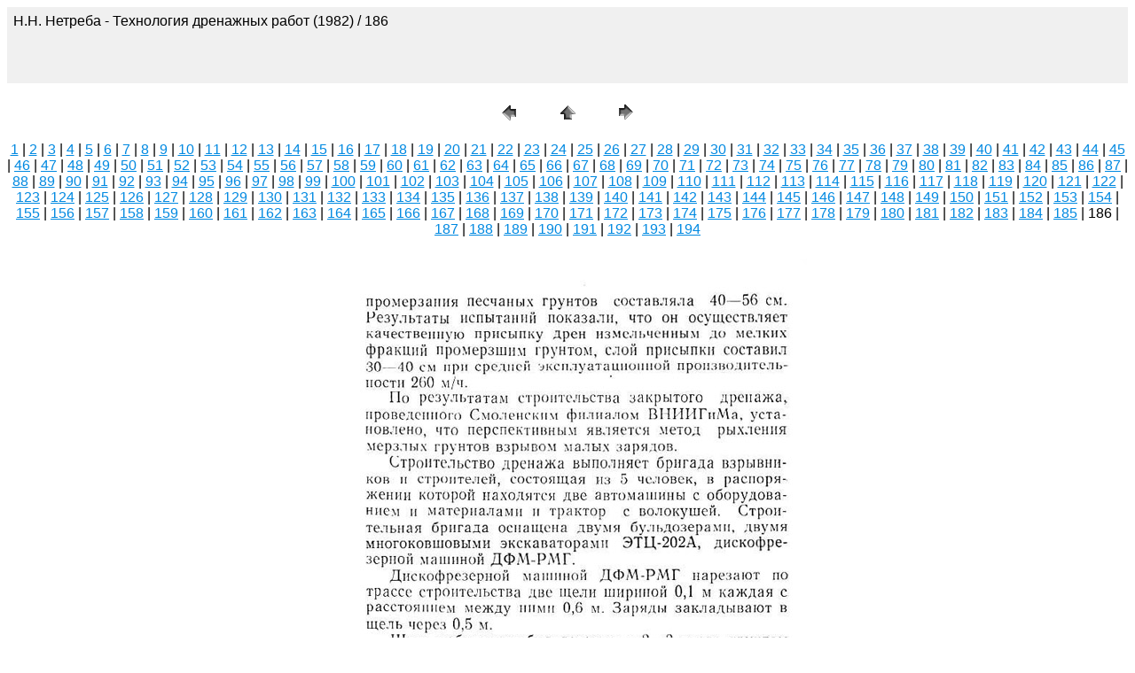

--- FILE ---
content_type: text/html
request_url: http://www.cawater-info.net/library/rus/hist/netreba/pages/186.htm
body_size: 1691
content:
<HTML>
	<HEAD>

		<TITLE>186</TITLE>
		<META name="generator" content="Adobe Photoshop(R) CS Web Photo Gallery">
		<META http-equiv="Content-Type" content="text/html; charset=windows-1251">
	</HEAD>

<BODY bgcolor=#FFFFFF text=#000000 link=#0089E1 vlink=#836583 alink=#EC8484>

<TABLE border="0" cellpadding="5" cellspacing="2" width="100%" bgcolor=#F0F0F0>
<TR>
	<TD><FONT size=3 face=Arial>Н.Н. Нетреба - Технология дренажных работ (1982) / 186
													<BR>
													<BR>
													<BR>
													<BR><A href="mailto:"></A> 
											
		</FONT>
	</TD>
</TR>
</TABLE>

<P><CENTER>
<TABLE border="0" cellpadding="0" cellspacing="2" width="200">
<TR>
	<TD width="80" align="center"><A href="185.htm"><IMG src="../images/previous.gif" height="30" width="30" border="0" alt="Previous"></A></TD>
	<TD width="80" align="center"><A href="../index_2.htm#186"><IMG src="../images/home.gif" height="30" width="30" border="0" alt="Home"></A></TD>
	<TD width="80" align="center"><A href="187.htm"><IMG src="../images/next.gif" height="30" width="30" border="0" alt="Next"></A></TD>
</TR>
</TABLE>
</CENTER></P>

<DIV ALIGN=CENTER> 
<P><FONT FACE="Arial, Helvetica, Geneva, Swiss, SunSans-Regular" SIZE="3">
<A HREF="001.htm">1</A> |
<A HREF="002.htm">2</A> |
<A HREF="003.htm">3</A> |
<A HREF="004.htm">4</A> |
<A HREF="005.htm">5</A> |
<A HREF="006.htm">6</A> |
<A HREF="007.htm">7</A> |
<A HREF="008.htm">8</A> |
<A HREF="009.htm">9</A> |
<A HREF="010.htm">10</A> |
<A HREF="011.htm">11</A> |
<A HREF="012.htm">12</A> |
<A HREF="013.htm">13</A> |
<A HREF="014.htm">14</A> |
<A HREF="015.htm">15</A> |
<A HREF="016.htm">16</A> |
<A HREF="017.htm">17</A> |
<A HREF="018.htm">18</A> |
<A HREF="019.htm">19</A> |
<A HREF="020.htm">20</A> |
<A HREF="021.htm">21</A> |
<A HREF="022.htm">22</A> |
<A HREF="023.htm">23</A> |
<A HREF="024.htm">24</A> |
<A HREF="025.htm">25</A> |
<A HREF="026.htm">26</A> |
<A HREF="027.htm">27</A> |
<A HREF="028.htm">28</A> |
<A HREF="029.htm">29</A> |
<A HREF="030.htm">30</A> |
<A HREF="031.htm">31</A> |
<A HREF="032.htm">32</A> |
<A HREF="033.htm">33</A> |
<A HREF="034.htm">34</A> |
<A HREF="035.htm">35</A> |
<A HREF="036.htm">36</A> |
<A HREF="037.htm">37</A> |
<A HREF="038.htm">38</A> |
<A HREF="039.htm">39</A> |
<A HREF="040.htm">40</A> |
<A HREF="041.htm">41</A> |
<A HREF="042.htm">42</A> |
<A HREF="043.htm">43</A> |
<A HREF="044.htm">44</A> |
<A HREF="045.htm">45</A> |
<A HREF="046.htm">46</A> |
<A HREF="047.htm">47</A> |
<A HREF="048.htm">48</A> |
<A HREF="049.htm">49</A> |
<A HREF="050.htm">50</A> |
<A HREF="051.htm">51</A> |
<A HREF="052.htm">52</A> |
<A HREF="053.htm">53</A> |
<A HREF="054.htm">54</A> |
<A HREF="055.htm">55</A> |
<A HREF="056.htm">56</A> |
<A HREF="057.htm">57</A> |
<A HREF="058.htm">58</A> |
<A HREF="059.htm">59</A> |
<A HREF="060.htm">60</A> |
<A HREF="061.htm">61</A> |
<A HREF="062.htm">62</A> |
<A HREF="063.htm">63</A> |
<A HREF="064.htm">64</A> |
<A HREF="065.htm">65</A> |
<A HREF="066.htm">66</A> |
<A HREF="067.htm">67</A> |
<A HREF="068.htm">68</A> |
<A HREF="069.htm">69</A> |
<A HREF="070.htm">70</A> |
<A HREF="071.htm">71</A> |
<A HREF="072.htm">72</A> |
<A HREF="073.htm">73</A> |
<A HREF="074.htm">74</A> |
<A HREF="075.htm">75</A> |
<A HREF="076.htm">76</A> |
<A HREF="077.htm">77</A> |
<A HREF="078.htm">78</A> |
<A HREF="079.htm">79</A> |
<A HREF="080.htm">80</A> |
<A HREF="081.htm">81</A> |
<A HREF="082.htm">82</A> |
<A HREF="083.htm">83</A> |
<A HREF="084.htm">84</A> |
<A HREF="085.htm">85</A> |
<A HREF="086.htm">86</A> |
<A HREF="087.htm">87</A> |
<A HREF="088.htm">88</A> |
<A HREF="089.htm">89</A> |
<A HREF="090.htm">90</A> |
<A HREF="091.htm">91</A> |
<A HREF="092.htm">92</A> |
<A HREF="093.htm">93</A> |
<A HREF="094.htm">94</A> |
<A HREF="095.htm">95</A> |
<A HREF="096.htm">96</A> |
<A HREF="097.htm">97</A> |
<A HREF="098.htm">98</A> |
<A HREF="099.htm">99</A> |
<A HREF="100.htm">100</A> |
<A HREF="101.htm">101</A> |
<A HREF="102.htm">102</A> |
<A HREF="103.htm">103</A> |
<A HREF="104.htm">104</A> |
<A HREF="105.htm">105</A> |
<A HREF="106.htm">106</A> |
<A HREF="107.htm">107</A> |
<A HREF="108.htm">108</A> |
<A HREF="109.htm">109</A> |
<A HREF="110.htm">110</A> |
<A HREF="111.htm">111</A> |
<A HREF="112.htm">112</A> |
<A HREF="113.htm">113</A> |
<A HREF="114.htm">114</A> |
<A HREF="115.htm">115</A> |
<A HREF="116.htm">116</A> |
<A HREF="117.htm">117</A> |
<A HREF="118.htm">118</A> |
<A HREF="119.htm">119</A> |
<A HREF="120.htm">120</A> |
<A HREF="121.htm">121</A> |
<A HREF="122.htm">122</A> |
<A HREF="123.htm">123</A> |
<A HREF="124.htm">124</A> |
<A HREF="125.htm">125</A> |
<A HREF="126.htm">126</A> |
<A HREF="127.htm">127</A> |
<A HREF="128.htm">128</A> |
<A HREF="129.htm">129</A> |
<A HREF="130.htm">130</A> |
<A HREF="131.htm">131</A> |
<A HREF="132.htm">132</A> |
<A HREF="133.htm">133</A> |
<A HREF="134.htm">134</A> |
<A HREF="135.htm">135</A> |
<A HREF="136.htm">136</A> |
<A HREF="137.htm">137</A> |
<A HREF="138.htm">138</A> |
<A HREF="139.htm">139</A> |
<A HREF="140.htm">140</A> |
<A HREF="141.htm">141</A> |
<A HREF="142.htm">142</A> |
<A HREF="143.htm">143</A> |
<A HREF="144.htm">144</A> |
<A HREF="145.htm">145</A> |
<A HREF="146.htm">146</A> |
<A HREF="147.htm">147</A> |
<A HREF="148.htm">148</A> |
<A HREF="149.htm">149</A> |
<A HREF="150.htm">150</A> |
<A HREF="151.htm">151</A> |
<A HREF="152.htm">152</A> |
<A HREF="153.htm">153</A> |
<A HREF="154.htm">154</A> |
<A HREF="155.htm">155</A> |
<A HREF="156.htm">156</A> |
<A HREF="157.htm">157</A> |
<A HREF="158.htm">158</A> |
<A HREF="159.htm">159</A> |
<A HREF="160.htm">160</A> |
<A HREF="161.htm">161</A> |
<A HREF="162.htm">162</A> |
<A HREF="163.htm">163</A> |
<A HREF="164.htm">164</A> |
<A HREF="165.htm">165</A> |
<A HREF="166.htm">166</A> |
<A HREF="167.htm">167</A> |
<A HREF="168.htm">168</A> |
<A HREF="169.htm">169</A> |
<A HREF="170.htm">170</A> |
<A HREF="171.htm">171</A> |
<A HREF="172.htm">172</A> |
<A HREF="173.htm">173</A> |
<A HREF="174.htm">174</A> |
<A HREF="175.htm">175</A> |
<A HREF="176.htm">176</A> |
<A HREF="177.htm">177</A> |
<A HREF="178.htm">178</A> |
<A HREF="179.htm">179</A> |
<A HREF="180.htm">180</A> |
<A HREF="181.htm">181</A> |
<A HREF="182.htm">182</A> |
<A HREF="183.htm">183</A> |
<A HREF="184.htm">184</A> |
<A HREF="185.htm">185</A> |
	186 |
<A HREF="187.htm">187</A> |
<A HREF="188.htm">188</A> |
<A HREF="189.htm">189</A> |
<A HREF="190.htm">190</A> |
<A HREF="191.htm">191</A> |
<A HREF="192.htm">192</A> |
<A HREF="193.htm">193</A> |
<A HREF="194.htm">194</A> 

</FONT></P>
</DIV>

<P><CENTER><A href="187.htm"><IMG src="../images/186.jpg" height="900" width="549" border=0 alt="186"></A></CENTER></P>
<P><CENTER><FONT size=3 face=Arial></FONT></CENTER></P>
<P><CENTER><FONT size=3 face=Arial></FONT></CENTER></P>
<P><CENTER><FONT size=3 face=Arial></FONT></CENTER></P>
<P><CENTER><FONT size=3 face=Arial></FONT></CENTER></P>
<P><CENTER><FONT size=3 face=Arial></FONT></CENTER></P>

</BODY>

</HTML>
